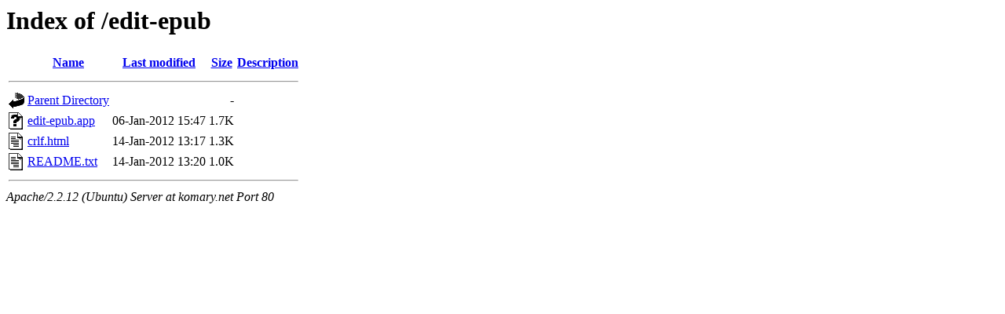

--- FILE ---
content_type: text/html;charset=UTF-8
request_url: http://komary.net/edit-epub/?C=M;O=A
body_size: 1257
content:
<!DOCTYPE HTML PUBLIC "-//W3C//DTD HTML 3.2 Final//EN">
<html>
 <head>
  <title>Index of /edit-epub</title>
 </head>
 <body>
<h1>Index of /edit-epub</h1>
<table><tr><th><img src="/icons/blank.gif" alt="[ICO]"></th><th><a href="?C=N;O=A">Name</a></th><th><a href="?C=M;O=D">Last modified</a></th><th><a href="?C=S;O=A">Size</a></th><th><a href="?C=D;O=A">Description</a></th></tr><tr><th colspan="5"><hr></th></tr>
<tr><td valign="top"><img src="/icons/back.gif" alt="[DIR]"></td><td><a href="/">Parent Directory</a></td><td>&nbsp;</td><td align="right">  - </td></tr>
<tr><td valign="top"><img src="/icons/unknown.gif" alt="[   ]"></td><td><a href="edit-epub.app">edit-epub.app</a></td><td align="right">06-Jan-2012 15:47  </td><td align="right">1.7K</td></tr>
<tr><td valign="top"><img src="/icons/text.gif" alt="[TXT]"></td><td><a href="crlf.html">crlf.html</a></td><td align="right">14-Jan-2012 13:17  </td><td align="right">1.3K</td></tr>
<tr><td valign="top"><img src="/icons/text.gif" alt="[TXT]"></td><td><a href="README.txt">README.txt</a></td><td align="right">14-Jan-2012 13:20  </td><td align="right">1.0K</td></tr>
<tr><th colspan="5"><hr></th></tr>
</table>
<address>Apache/2.2.12 (Ubuntu) Server at komary.net Port 80</address>
</body></html>
